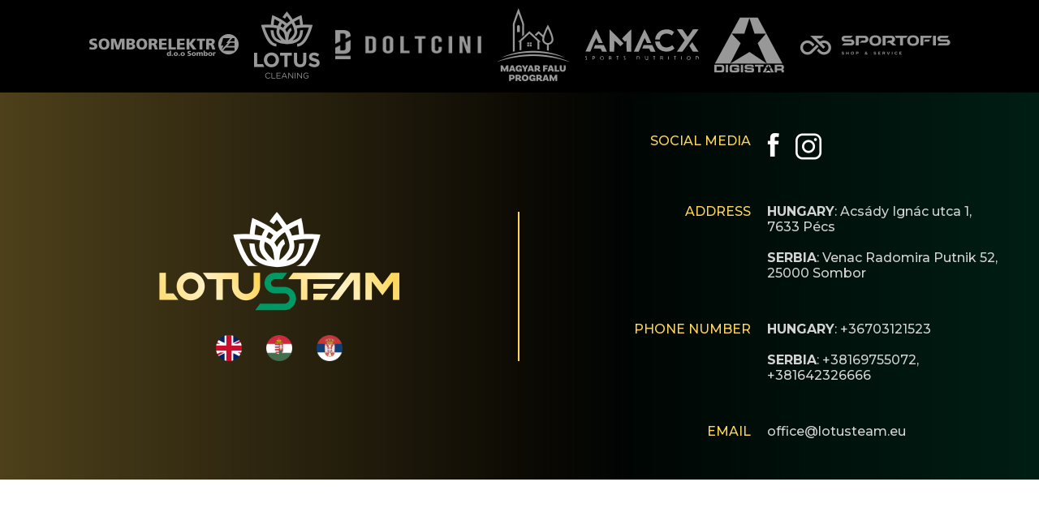

--- FILE ---
content_type: text/html; charset=UTF-8
request_url: https://lotusteam.eu/2022/08/08/two-day-slovakia-cup/
body_size: 434
content:
<!DOCTYPE html>
<html lang="en-US">
  <head>
    <meta charset="UTF-8" />
    <title>LotuSteam</title>
    <base href="/" />
    <meta name="viewport" content="width=device-width, initial-scale=1.0" />
    <link rel="icon" type="image/x-icon" href="favicon.ico" />
    <link rel="stylesheet" href="/wp-content/themes/lotusteam/js/styles.css" />
  </head>
  <body class="post-template-default single single-post postid-258 single-format-standard wp-embed-responsive singular enable-search-modal has-post-thumbnail has-single-pagination showing-comments show-avatars footer-top-visible">
    <app-root></app-root>
    <script src="/wp-content/themes/lotusteam/js/runtime.js" defer></script>
    <script src="/wp-content/themes/lotusteam/js/polyfills.js" defer></script>
    <script src="/wp-content/themes/lotusteam/js/main.js" defer></script>
  </body>
</html>


--- FILE ---
content_type: text/css
request_url: https://lotusteam.eu/wp-content/themes/lotusteam/js/styles.css
body_size: 1172
content:
@import"https://fonts.googleapis.com/css?family=Montserrat:500,700";html{font-family:Montserrat;font-weight:500}html,body{height:100%;width:100vw;overflow-x:hidden}body{margin:0;font-family:Montserrat}.page_title{font-weight:700;font-size:40px}@media all and (max-width: 980px){.page_title{font-weight:700;font-size:40px}}@media all and (max-width: 479px){.page_title{font-weight:700;font-size:20px}}.page_subtitle{padding-top:50px;text-align:left;color:#ffd659;font-weight:800;font-size:x-large}@media all and (max-width: 479px){.page_subtitle{font-weight:700;font-size:16px}}.lts-button{background-color:transparent;border:solid 2px #ffd659;border-radius:30px;text-align:center;color:#ffd659;font-weight:bolder;padding:20px 30px;margin:10px 0}@media all and (max-width: 980px){.lts-button{background-color:transparent;border:solid 2px #ffd659;border-radius:30px;text-align:center;color:#ffd659;font-weight:bolder;font-size:small;padding:15px 23px;width:90%}}@media all and (max-width: 479px){.lts-button{background-color:transparent;border:solid 2px #ffd659;border-radius:30px;text-align:center;color:#ffd659;font-weight:bolder;font-size:smaller;padding:10px 15px;width:90%}}.lts-button:hover{background-color:#ffd659;color:#000;cursor:pointer}table{border-collapse:collapse}td{padding:10px}tr td:first-child{border-top-left-radius:30px;border-bottom-left-radius:30px}tr:first-child{padding-top:20px}tr td:last-child{border-top-right-radius:30px;border-bottom-right-radius:30px}.thinner-border{border-right:solid rgba(255,214,89,.3) .5px!important}th.rotate{height:200px;white-space:nowrap}th.rotate>div{transform:translateY(-10px) rotate(-90deg);width:30px}.info{text-align:center;color:#fff;font-size:large;font-weight:700;padding:50px 0}.small-button,.small-button-results{background-color:transparent;border:0px;border-radius:30px;text-align:center;color:#ffd659;font-weight:bolder;padding:10px 20px;font-size:medium}.small-button:hover,.small-button_2:hover{color:#ffd659;border-radius:30px;background-color:#ffd6594d;cursor:pointer;font-size:medium;padding:10px 20px}.button-active{border:solid 2px #ffd659;border-radius:30px;background-color:#ffd659;color:#000;font-size:medium;padding:10px 20px}.pointer{cursor:pointer}a:-webkit-any-link{text-decoration:none;color:#ffd659;font-weight:400}a:-webkit-any-link:hover{text-decoration:underline}.loader{margin:50px;border:16px solid #333333;border-radius:50%;border-top:16px solid #ffd659;width:120px;height:120px;animation:spin 2s linear infinite}@keyframes spin{0%{transform:rotate(0)}to{transform:rotate(360deg)}}.carousel-indicators{margin:auto;display:flex;flex-direction:row;place-content:center center}.carousel-indicators button{width:8px!important;height:12px!important;margin:5px!important;border:none!important;border-radius:100px;background-color:#ffd659;opacity:.4;align-self:center}.carousel-indicators button.active{width:15px!important;height:15px!important;opacity:unset}.carousel-control-prev,.carousel-control-next{position:absolute;margin:0 auto;top:50%;bottom:0;display:flex;align-items:center;justify-content:center;width:15%;height:15%;padding:0;background:0 0;border:0;opacity:.5;transition:opacity .15s ease;z-index:100!important}.carousel-control-prev{left:10%}.carousel-control-next{right:10%}.carousel-control-next-icon,.carousel-control-prev-icon{display:inline-block;width:32px;height:32spx;background-repeat:no-repeat;background-position:50%;background-size:100% 100%}.carousel-control-prev-icon{background-image:url(/assets/images/ico-arrow-left.png)!important}.carousel-control-next-icon{background-image:url(/assets/images/ico-arrow-right.png)!important}.visually-hidden{display:none}


--- FILE ---
content_type: application/javascript
request_url: https://lotusteam.eu/wp-content/themes/lotusteam/js/polyfills.js
body_size: 15681
content:
"use strict";(self.webpackChunkng_app=self.webpackChunkng_app||[]).push([[429],{7435:(be,Re,Ce)=>{Ce(609)},609:function(be,Re,Ce){var Ee,Le,ye=this&&this.__spreadArray||function(se,le,De){if(De||2===arguments.length)for(var fe,Te=0,Ve=le.length;Te<Ve;Te++)(fe||!(Te in le))&&(fe||(fe=Array.prototype.slice.call(le,0,Te)),fe[Te]=le[Te]);return se.concat(fe||Array.prototype.slice.call(le))};Ee=function(){!function(e){var r=e.performance;function t(v){r&&r.mark&&r.mark(v)}function n(v,o){r&&r.measure&&r.measure(v,o)}t("Zone");var u=e.__Zone_symbol_prefix||"__zone_symbol__";function c(v){return u+v}var f=!0===e[c("forceDuplicateZoneCheck")];if(e.Zone){if(f||"function"!=typeof e.Zone.__symbol__)throw new Error("Zone already loaded.");return e.Zone}var d=function(){function v(o,a){this._parent=o,this._name=a?a.name||"unnamed":"<root>",this._properties=a&&a.properties||{},this._zoneDelegate=new T(this,this._parent&&this._parent._zoneDelegate,a)}return v.assertZonePatched=function(){if(e.Promise!==S.ZoneAwarePromise)throw new Error("Zone.js has detected that ZoneAwarePromise `(window|global).Promise` has been overwritten.\nMost likely cause is that a Promise polyfill has been loaded after Zone.js (Polyfilling Promise api is not necessary when zone.js is loaded. If you must load one, do so before loading zone.js.)")},Object.defineProperty(v,"root",{get:function(){for(var o=v.current;o.parent;)o=o.parent;return o},enumerable:!1,configurable:!0}),Object.defineProperty(v,"current",{get:function(){return W.zone},enumerable:!1,configurable:!0}),Object.defineProperty(v,"currentTask",{get:function(){return ae},enumerable:!1,configurable:!0}),v.__load_patch=function(o,a,i){if(void 0===i&&(i=!1),S.hasOwnProperty(o)){if(!i&&f)throw Error("Already loaded patch: "+o)}else if(!e["__Zone_disable_"+o]){var w="Zone:"+o;t(w),S[o]=a(e,v,X),n(w,w)}},Object.defineProperty(v.prototype,"parent",{get:function(){return this._parent},enumerable:!1,configurable:!0}),Object.defineProperty(v.prototype,"name",{get:function(){return this._name},enumerable:!1,configurable:!0}),v.prototype.get=function(o){var a=this.getZoneWith(o);if(a)return a._properties[o]},v.prototype.getZoneWith=function(o){for(var a=this;a;){if(a._properties.hasOwnProperty(o))return a;a=a._parent}return null},v.prototype.fork=function(o){if(!o)throw new Error("ZoneSpec required!");return this._zoneDelegate.fork(this,o)},v.prototype.wrap=function(o,a){if("function"!=typeof o)throw new Error("Expecting function got: "+o);var i=this._zoneDelegate.intercept(this,o,a),w=this;return function(){return w.runGuarded(i,this,arguments,a)}},v.prototype.run=function(o,a,i,w){W={parent:W,zone:this};try{return this._zoneDelegate.invoke(this,o,a,i,w)}finally{W=W.parent}},v.prototype.runGuarded=function(o,a,i,w){void 0===a&&(a=null),W={parent:W,zone:this};try{try{return this._zoneDelegate.invoke(this,o,a,i,w)}catch(Y){if(this._zoneDelegate.handleError(this,Y))throw Y}}finally{W=W.parent}},v.prototype.runTask=function(o,a,i){if(o.zone!=this)throw new Error("A task can only be run in the zone of creation! (Creation: "+(o.zone||b).name+"; Execution: "+this.name+")");if(o.state!==U||o.type!==N&&o.type!==O){var w=o.state!=B;w&&o._transitionTo(B,F),o.runCount++;var Y=ae;ae=o,W={parent:W,zone:this};try{o.type==O&&o.data&&!o.data.isPeriodic&&(o.cancelFn=void 0);try{return this._zoneDelegate.invokeTask(this,o,a,i)}catch(ce){if(this._zoneDelegate.handleError(this,ce))throw ce}}finally{o.state!==U&&o.state!==z&&(o.type==N||o.data&&o.data.isPeriodic?w&&o._transitionTo(F,B):(o.runCount=0,this._updateTaskCount(o,-1),w&&o._transitionTo(U,B,U))),W=W.parent,ae=Y}}},v.prototype.scheduleTask=function(o){if(o.zone&&o.zone!==this)for(var a=this;a;){if(a===o.zone)throw Error("can not reschedule task to ".concat(this.name," which is descendants of the original zone ").concat(o.zone.name));a=a.parent}o._transitionTo(x,U);var i=[];o._zoneDelegates=i,o._zone=this;try{o=this._zoneDelegate.scheduleTask(this,o)}catch(w){throw o._transitionTo(z,x,U),this._zoneDelegate.handleError(this,w),w}return o._zoneDelegates===i&&this._updateTaskCount(o,1),o.state==x&&o._transitionTo(F,x),o},v.prototype.scheduleMicroTask=function(o,a,i,w){return this.scheduleTask(new p(Z,o,a,i,w,void 0))},v.prototype.scheduleMacroTask=function(o,a,i,w,Y){return this.scheduleTask(new p(O,o,a,i,w,Y))},v.prototype.scheduleEventTask=function(o,a,i,w,Y){return this.scheduleTask(new p(N,o,a,i,w,Y))},v.prototype.cancelTask=function(o){if(o.zone!=this)throw new Error("A task can only be cancelled in the zone of creation! (Creation: "+(o.zone||b).name+"; Execution: "+this.name+")");o._transitionTo(k,F,B);try{this._zoneDelegate.cancelTask(this,o)}catch(a){throw o._transitionTo(z,k),this._zoneDelegate.handleError(this,a),a}return this._updateTaskCount(o,-1),o._transitionTo(U,k),o.runCount=0,o},v.prototype._updateTaskCount=function(o,a){var i=o._zoneDelegates;-1==a&&(o._zoneDelegates=null);for(var w=0;w<i.length;w++)i[w]._updateTaskCount(o.type,a)},v}();d.__symbol__=c;var $,E={name:"",onHasTask:function(v,o,a,i){return v.hasTask(a,i)},onScheduleTask:function(v,o,a,i){return v.scheduleTask(a,i)},onInvokeTask:function(v,o,a,i,w,Y){return v.invokeTask(a,i,w,Y)},onCancelTask:function(v,o,a,i){return v.cancelTask(a,i)}},T=function(){function v(o,a,i){this._taskCounts={microTask:0,macroTask:0,eventTask:0},this.zone=o,this._parentDelegate=a,this._forkZS=i&&(i&&i.onFork?i:a._forkZS),this._forkDlgt=i&&(i.onFork?a:a._forkDlgt),this._forkCurrZone=i&&(i.onFork?this.zone:a._forkCurrZone),this._interceptZS=i&&(i.onIntercept?i:a._interceptZS),this._interceptDlgt=i&&(i.onIntercept?a:a._interceptDlgt),this._interceptCurrZone=i&&(i.onIntercept?this.zone:a._interceptCurrZone),this._invokeZS=i&&(i.onInvoke?i:a._invokeZS),this._invokeDlgt=i&&(i.onInvoke?a:a._invokeDlgt),this._invokeCurrZone=i&&(i.onInvoke?this.zone:a._invokeCurrZone),this._handleErrorZS=i&&(i.onHandleError?i:a._handleErrorZS),this._handleErrorDlgt=i&&(i.onHandleError?a:a._handleErrorDlgt),this._handleErrorCurrZone=i&&(i.onHandleError?this.zone:a._handleErrorCurrZone),this._scheduleTaskZS=i&&(i.onScheduleTask?i:a._scheduleTaskZS),this._scheduleTaskDlgt=i&&(i.onScheduleTask?a:a._scheduleTaskDlgt),this._scheduleTaskCurrZone=i&&(i.onScheduleTask?this.zone:a._scheduleTaskCurrZone),this._invokeTaskZS=i&&(i.onInvokeTask?i:a._invokeTaskZS),this._invokeTaskDlgt=i&&(i.onInvokeTask?a:a._invokeTaskDlgt),this._invokeTaskCurrZone=i&&(i.onInvokeTask?this.zone:a._invokeTaskCurrZone),this._cancelTaskZS=i&&(i.onCancelTask?i:a._cancelTaskZS),this._cancelTaskDlgt=i&&(i.onCancelTask?a:a._cancelTaskDlgt),this._cancelTaskCurrZone=i&&(i.onCancelTask?this.zone:a._cancelTaskCurrZone),this._hasTaskZS=null,this._hasTaskDlgt=null,this._hasTaskDlgtOwner=null,this._hasTaskCurrZone=null;var w=i&&i.onHasTask;(w||a&&a._hasTaskZS)&&(this._hasTaskZS=w?i:E,this._hasTaskDlgt=a,this._hasTaskDlgtOwner=this,this._hasTaskCurrZone=o,i.onScheduleTask||(this._scheduleTaskZS=E,this._scheduleTaskDlgt=a,this._scheduleTaskCurrZone=this.zone),i.onInvokeTask||(this._invokeTaskZS=E,this._invokeTaskDlgt=a,this._invokeTaskCurrZone=this.zone),i.onCancelTask||(this._cancelTaskZS=E,this._cancelTaskDlgt=a,this._cancelTaskCurrZone=this.zone))}return v.prototype.fork=function(o,a){return this._forkZS?this._forkZS.onFork(this._forkDlgt,this.zone,o,a):new d(o,a)},v.prototype.intercept=function(o,a,i){return this._interceptZS?this._interceptZS.onIntercept(this._interceptDlgt,this._interceptCurrZone,o,a,i):a},v.prototype.invoke=function(o,a,i,w,Y){return this._invokeZS?this._invokeZS.onInvoke(this._invokeDlgt,this._invokeCurrZone,o,a,i,w,Y):a.apply(i,w)},v.prototype.handleError=function(o,a){return!this._handleErrorZS||this._handleErrorZS.onHandleError(this._handleErrorDlgt,this._handleErrorCurrZone,o,a)},v.prototype.scheduleTask=function(o,a){var i=a;if(this._scheduleTaskZS)this._hasTaskZS&&i._zoneDelegates.push(this._hasTaskDlgtOwner),(i=this._scheduleTaskZS.onScheduleTask(this._scheduleTaskDlgt,this._scheduleTaskCurrZone,o,a))||(i=a);else if(a.scheduleFn)a.scheduleFn(a);else{if(a.type!=Z)throw new Error("Task is missing scheduleFn.");J(a)}return i},v.prototype.invokeTask=function(o,a,i,w){return this._invokeTaskZS?this._invokeTaskZS.onInvokeTask(this._invokeTaskDlgt,this._invokeTaskCurrZone,o,a,i,w):a.callback.apply(i,w)},v.prototype.cancelTask=function(o,a){var i;if(this._cancelTaskZS)i=this._cancelTaskZS.onCancelTask(this._cancelTaskDlgt,this._cancelTaskCurrZone,o,a);else{if(!a.cancelFn)throw Error("Task is not cancelable");i=a.cancelFn(a)}return i},v.prototype.hasTask=function(o,a){try{this._hasTaskZS&&this._hasTaskZS.onHasTask(this._hasTaskDlgt,this._hasTaskCurrZone,o,a)}catch(i){this.handleError(o,i)}},v.prototype._updateTaskCount=function(o,a){var i=this._taskCounts,w=i[o],Y=i[o]=w+a;if(Y<0)throw new Error("More tasks executed then were scheduled.");0!=w&&0!=Y||this.hasTask(this.zone,{microTask:i.microTask>0,macroTask:i.macroTask>0,eventTask:i.eventTask>0,change:o})},v}(),p=function(){function v(o,a,i,w,Y,ce){if(this._zone=null,this.runCount=0,this._zoneDelegates=null,this._state="notScheduled",this.type=o,this.source=a,this.data=w,this.scheduleFn=Y,this.cancelFn=ce,!i)throw new Error("callback is not defined");this.callback=i;var l=this;this.invoke=o===N&&w&&w.useG?v.invokeTask:function(){return v.invokeTask.call(e,l,this,arguments)}}return v.invokeTask=function(o,a,i){o||(o=this),Q++;try{return o.runCount++,o.zone.runTask(o,a,i)}finally{1==Q&&A(),Q--}},Object.defineProperty(v.prototype,"zone",{get:function(){return this._zone},enumerable:!1,configurable:!0}),Object.defineProperty(v.prototype,"state",{get:function(){return this._state},enumerable:!1,configurable:!0}),v.prototype.cancelScheduleRequest=function(){this._transitionTo(U,x)},v.prototype._transitionTo=function(o,a,i){if(this._state!==a&&this._state!==i)throw new Error("".concat(this.type," '").concat(this.source,"': can not transition to '").concat(o,"', expecting state '").concat(a,"'").concat(i?" or '"+i+"'":"",", was '").concat(this._state,"'."));this._state=o,o==U&&(this._zoneDelegates=null)},v.prototype.toString=function(){return this.data&&typeof this.data.handleId<"u"?this.data.handleId.toString():Object.prototype.toString.call(this)},v.prototype.toJSON=function(){return{type:this.type,state:this.state,source:this.source,zone:this.zone.name,runCount:this.runCount}},v}(),m=c("setTimeout"),g=c("Promise"),C=c("then"),D=[],H=!1;function V(v){if($||e[g]&&($=e[g].resolve(0)),$){var o=$[C];o||(o=$.then),o.call($,v)}else e[m](v,0)}function J(v){0===Q&&0===D.length&&V(A),v&&D.push(v)}function A(){if(!H){for(H=!0;D.length;){var v=D;D=[];for(var o=0;o<v.length;o++){var a=v[o];try{a.zone.runTask(a,null,null)}catch(i){X.onUnhandledError(i)}}}X.microtaskDrainDone(),H=!1}}var b={name:"NO ZONE"},U="notScheduled",x="scheduling",F="scheduled",B="running",k="canceling",z="unknown",Z="microTask",O="macroTask",N="eventTask",S={},X={symbol:c,currentZoneFrame:function(){return W},onUnhandledError:q,microtaskDrainDone:q,scheduleMicroTask:J,showUncaughtError:function(){return!d[c("ignoreConsoleErrorUncaughtError")]},patchEventTarget:function(){return[]},patchOnProperties:q,patchMethod:function(){return q},bindArguments:function(){return[]},patchThen:function(){return q},patchMacroTask:function(){return q},patchEventPrototype:function(){return q},isIEOrEdge:function(){return!1},getGlobalObjects:function(){},ObjectDefineProperty:function(){return q},ObjectGetOwnPropertyDescriptor:function(){},ObjectCreate:function(){},ArraySlice:function(){return[]},patchClass:function(){return q},wrapWithCurrentZone:function(){return q},filterProperties:function(){return[]},attachOriginToPatched:function(){return q},_redefineProperty:function(){return q},patchCallbacks:function(){return q},nativeScheduleMicroTask:V},W={parent:null,zone:new d(null,null)},ae=null,Q=0;function q(){}n("Zone","Zone"),e.Zone=d}(typeof window<"u"&&window||typeof self<"u"&&self||global);var se=Object.getOwnPropertyDescriptor,le=Object.defineProperty,De=Object.getPrototypeOf,Te=Object.create,Ve=Array.prototype.slice,fe="addEventListener",Ue="removeEventListener",We=Zone.__symbol__(fe),ze=Zone.__symbol__(Ue),ve="true",he="false",Ze=Zone.__symbol__("");function Xe(e,r){return Zone.current.wrap(e,r)}function qe(e,r,t,n,u){return Zone.current.scheduleMacroTask(e,r,t,n,u)}var G=Zone.__symbol__,Ne=typeof window<"u",ke=Ne?window:void 0,te=Ne&&ke||"object"==typeof self&&self||global,wr="removeAttribute";function Ye(e,r){for(var t=e.length-1;t>=0;t--)"function"==typeof e[t]&&(e[t]=Xe(e[t],r+"_"+t));return e}function rr(e){return!e||!1!==e.writable&&!("function"==typeof e.get&&typeof e.set>"u")}var tr=typeof WorkerGlobalScope<"u"&&self instanceof WorkerGlobalScope,Ae=!("nw"in te)&&typeof te.process<"u"&&"[object process]"==={}.toString.call(te.process),Ke=!Ae&&!tr&&!(!Ne||!ke.HTMLElement),nr=typeof te.process<"u"&&"[object process]"==={}.toString.call(te.process)&&!tr&&!(!Ne||!ke.HTMLElement),je={},or=function(e){if(e=e||te.event){var r=je[e.type];r||(r=je[e.type]=G("ON_PROPERTY"+e.type));var u,t=this||e.target||te,n=t[r];return Ke&&t===ke&&"error"===e.type?!0===(u=n&&n.call(this,e.message,e.filename,e.lineno,e.colno,e.error))&&e.preventDefault():null!=(u=n&&n.apply(this,arguments))&&!u&&e.preventDefault(),u}};function ar(e,r,t){var n=se(e,r);if(!n&&t&&se(t,r)&&(n={enumerable:!0,configurable:!0}),n&&n.configurable){var c=G("on"+r+"patched");if(!e.hasOwnProperty(c)||!e[c]){delete n.writable,delete n.value;var f=n.get,d=n.set,E=r.slice(2),T=je[E];T||(T=je[E]=G("ON_PROPERTY"+E)),n.set=function(p){var m=this;!m&&e===te&&(m=te),m&&("function"==typeof m[T]&&m.removeEventListener(E,or),d&&d.call(m,null),m[T]=p,"function"==typeof p&&m.addEventListener(E,or,!1))},n.get=function(){var p=this;if(!p&&e===te&&(p=te),!p)return null;var m=p[T];if(m)return m;if(f){var g=f.call(this);if(g)return n.set.call(this,g),"function"==typeof p[wr]&&p.removeAttribute(r),g}return null},le(e,r,n),e[c]=!0}}}function ir(e,r,t){if(r)for(var n=0;n<r.length;n++)ar(e,"on"+r[n],t);else{var u=[];for(var c in e)"on"==c.slice(0,2)&&u.push(c);for(var f=0;f<u.length;f++)ar(e,u[f],t)}}var ue=G("originalInstance");function Me(e){var r=te[e];if(r){te[G(e)]=r,te[e]=function(){var u=Ye(arguments,e);switch(u.length){case 0:this[ue]=new r;break;case 1:this[ue]=new r(u[0]);break;case 2:this[ue]=new r(u[0],u[1]);break;case 3:this[ue]=new r(u[0],u[1],u[2]);break;case 4:this[ue]=new r(u[0],u[1],u[2],u[3]);break;default:throw new Error("Arg list too long.")}},_e(te[e],r);var n,t=new r(function(){});for(n in t)"XMLHttpRequest"===e&&"responseBlob"===n||function(u){"function"==typeof t[u]?te[e].prototype[u]=function(){return this[ue][u].apply(this[ue],arguments)}:le(te[e].prototype,u,{set:function(c){"function"==typeof c?(this[ue][u]=Xe(c,e+"."+u),_e(this[ue][u],c)):this[ue][u]=c},get:function(){return this[ue][u]}})}(n);for(n in r)"prototype"!==n&&r.hasOwnProperty(n)&&(te[e][n]=r[n])}}function de(e,r,t){for(var n=e;n&&!n.hasOwnProperty(r);)n=De(n);!n&&e[r]&&(n=e);var u=G(r),c=null;if(n&&(!(c=n[u])||!n.hasOwnProperty(u))&&(c=n[u]=n[r],rr(n&&se(n,r)))){var d=t(c,u,r);n[r]=function(){return d(this,arguments)},_e(n[r],c)}return c}function Or(e,r,t){var n=null;function u(c){var f=c.data;return f.args[f.cbIdx]=function(){c.invoke.apply(this,arguments)},n.apply(f.target,f.args),c}n=de(e,r,function(c){return function(f,d){var E=t(f,d);return E.cbIdx>=0&&"function"==typeof d[E.cbIdx]?qe(E.name,d[E.cbIdx],E,u):c.apply(f,d)}})}function _e(e,r){e[G("OriginalDelegate")]=r}var ur=!1,Je=!1;function Rr(){if(ur)return Je;ur=!0;try{var e=ke.navigator.userAgent;(-1!==e.indexOf("MSIE ")||-1!==e.indexOf("Trident/")||-1!==e.indexOf("Edge/"))&&(Je=!0)}catch{}return Je}Zone.__load_patch("ZoneAwarePromise",function(e,r,t){var n=Object.getOwnPropertyDescriptor,u=Object.defineProperty;var f=t.symbol,d=[],E=!0===e[f("DISABLE_WRAPPING_UNCAUGHT_PROMISE_REJECTION")],T=f("Promise"),p=f("then"),m="__creationTrace__";t.onUnhandledError=function(l){if(t.showUncaughtError()){var _=l&&l.rejection;_?console.error("Unhandled Promise rejection:",_ instanceof Error?_.message:_,"; Zone:",l.zone.name,"; Task:",l.task&&l.task.source,"; Value:",_,_ instanceof Error?_.stack:void 0):console.error(l)}},t.microtaskDrainDone=function(){for(var l=function(){var _=d.shift();try{_.zone.runGuarded(function(){throw _.throwOriginal?_.rejection:_})}catch(h){!function C(l){t.onUnhandledError(l);try{var _=r[g];"function"==typeof _&&_.call(this,l)}catch{}}(h)}};d.length;)l()};var g=f("unhandledPromiseRejectionHandler");function D(l){return l&&l.then}function H(l){return l}function $(l){return a.reject(l)}var V=f("state"),J=f("value"),A=f("finally"),b=f("parentPromiseValue"),U=f("parentPromiseState"),x="Promise.then",F=null,B=!0,k=!1,z=0;function Z(l,_){return function(h){try{X(l,_,h)}catch(s){X(l,!1,s)}}}var O=function(){var l=!1;return function(h){return function(){l||(l=!0,h.apply(null,arguments))}}},N="Promise resolved with itself",S=f("currentTaskTrace");function X(l,_,h){var s=O();if(l===h)throw new TypeError(N);if(l[V]===F){var y=null;try{("object"==typeof h||"function"==typeof h)&&(y=h&&h.then)}catch(L){return s(function(){X(l,!1,L)})(),l}if(_!==k&&h instanceof a&&h.hasOwnProperty(V)&&h.hasOwnProperty(J)&&h[V]!==F)ae(h),X(l,h[V],h[J]);else if(_!==k&&"function"==typeof y)try{y.call(h,s(Z(l,_)),s(Z(l,!1)))}catch(L){s(function(){X(l,!1,L)})()}else{l[V]=_;var R=l[J];if(l[J]=h,l[A]===A&&_===B&&(l[V]=l[U],l[J]=l[b]),_===k&&h instanceof Error){var P=r.currentTask&&r.currentTask.data&&r.currentTask.data[m];P&&u(h,S,{configurable:!0,enumerable:!1,writable:!0,value:P})}for(var M=0;M<R.length;)Q(l,R[M++],R[M++],R[M++],R[M++]);if(0==R.length&&_==k){l[V]=z;var I=h;try{throw new Error("Uncaught (in promise): "+function c(l){return l&&l.toString===Object.prototype.toString?(l.constructor&&l.constructor.name||"")+": "+JSON.stringify(l):l?l.toString():Object.prototype.toString.call(l)}(h)+(h&&h.stack?"\n"+h.stack:""))}catch(L){I=L}E&&(I.throwOriginal=!0),I.rejection=h,I.promise=l,I.zone=r.current,I.task=r.currentTask,d.push(I),t.scheduleMicroTask()}}}return l}var W=f("rejectionHandledHandler");function ae(l){if(l[V]===z){try{var _=r[W];_&&"function"==typeof _&&_.call(this,{rejection:l[J],promise:l})}catch{}l[V]=k;for(var h=0;h<d.length;h++)l===d[h].promise&&d.splice(h,1)}}function Q(l,_,h,s,y){ae(l);var R=l[V],P=R?"function"==typeof s?s:H:"function"==typeof y?y:$;_.scheduleMicroTask(x,function(){try{var M=l[J],I=!!h&&A===h[A];I&&(h[b]=M,h[U]=R);var L=_.run(P,void 0,I&&P!==$&&P!==H?[]:[M]);X(h,!0,L)}catch(j){X(h,!1,j)}},h)}var v=function(){},o=e.AggregateError,a=function(){function l(_){var h=this;if(!(h instanceof l))throw new Error("Must be an instanceof Promise.");h[V]=F,h[J]=[];try{var s=O();_&&_(s(Z(h,B)),s(Z(h,k)))}catch(y){X(h,!1,y)}}return l.toString=function(){return"function ZoneAwarePromise() { [native code] }"},l.resolve=function(_){return X(new this(null),B,_)},l.reject=function(_){return X(new this(null),k,_)},l.any=function(_){if(!_||"function"!=typeof _[Symbol.iterator])return Promise.reject(new o([],"All promises were rejected"));var h=[],s=0;try{for(var y=0,R=_;y<R.length;y++)s++,h.push(l.resolve(R[y]))}catch{return Promise.reject(new o([],"All promises were rejected"))}if(0===s)return Promise.reject(new o([],"All promises were rejected"));var M=!1,I=[];return new l(function(L,j){for(var K=0;K<h.length;K++)h[K].then(function(oe){M||(M=!0,L(oe))},function(oe){I.push(oe),0==--s&&(M=!0,j(new o(I,"All promises were rejected")))})})},l.race=function(_){var h,s,y=new this(function(j,K){h=j,s=K});function R(j){h(j)}function P(j){s(j)}for(var M=0,I=_;M<I.length;M++){var L=I[M];D(L)||(L=this.resolve(L)),L.then(R,P)}return y},l.all=function(_){return l.allWithCallback(_)},l.allSettled=function(_){return(this&&this.prototype instanceof l?this:l).allWithCallback(_,{thenCallback:function(s){return{status:"fulfilled",value:s}},errorCallback:function(s){return{status:"rejected",reason:s}}})},l.allWithCallback=function(_,h){for(var s,y,R=new this(function(re,ne){s=re,y=ne}),P=2,M=0,I=[],L=function(re){D(re)||(re=j.resolve(re));var ne=M;try{re.then(function(ee){I[ne]=h?h.thenCallback(ee):ee,0==--P&&s(I)},function(ee){h?(I[ne]=h.errorCallback(ee),0==--P&&s(I)):y(ee)})}catch(ee){y(ee)}P++,M++},j=this,K=0,oe=_;K<oe.length;K++)L(oe[K]);return 0==(P-=2)&&s(I),R},Object.defineProperty(l.prototype,Symbol.toStringTag,{get:function(){return"Promise"},enumerable:!1,configurable:!0}),Object.defineProperty(l.prototype,Symbol.species,{get:function(){return l},enumerable:!1,configurable:!0}),l.prototype.then=function(_,h){var s,y=null===(s=this.constructor)||void 0===s?void 0:s[Symbol.species];(!y||"function"!=typeof y)&&(y=this.constructor||l);var R=new y(v),P=r.current;return this[V]==F?this[J].push(P,R,_,h):Q(this,P,R,_,h),R},l.prototype.catch=function(_){return this.then(null,_)},l.prototype.finally=function(_){var h,s=null===(h=this.constructor)||void 0===h?void 0:h[Symbol.species];(!s||"function"!=typeof s)&&(s=l);var y=new s(v);y[A]=A;var R=r.current;return this[V]==F?this[J].push(R,y,_,_):Q(this,R,y,_,_),y},l}();a.resolve=a.resolve,a.reject=a.reject,a.race=a.race,a.all=a.all;var i=e[T]=e.Promise;e.Promise=a;var w=f("thenPatched");function Y(l){var _=l.prototype,h=n(_,"then");if(!h||!1!==h.writable&&h.configurable){var s=_.then;_[p]=s,l.prototype.then=function(y,R){var P=this;return new a(function(I,L){s.call(P,I,L)}).then(y,R)},l[w]=!0}}return t.patchThen=Y,i&&(Y(i),de(e,"fetch",function(l){return function ce(l){return function(_,h){var s=l.apply(_,h);if(s instanceof a)return s;var y=s.constructor;return y[w]||Y(y),s}}(l)})),Promise[r.__symbol__("uncaughtPromiseErrors")]=d,a}),Zone.__load_patch("toString",function(e){var r=Function.prototype.toString,t=G("OriginalDelegate"),n=G("Promise"),u=G("Error"),c=function(){if("function"==typeof this){var T=this[t];if(T)return"function"==typeof T?r.call(T):Object.prototype.toString.call(T);if(this===Promise){var p=e[n];if(p)return r.call(p)}if(this===Error){var m=e[u];if(m)return r.call(m)}}return r.call(this)};c[t]=r,Function.prototype.toString=c;var f=Object.prototype.toString;Object.prototype.toString=function(){return"function"==typeof Promise&&this instanceof Promise?"[object Promise]":f.call(this)}});var we=!1;if(typeof window<"u")try{var He=Object.defineProperty({},"passive",{get:function(){we=!0}});window.addEventListener("test",He,He),window.removeEventListener("test",He,He)}catch{we=!1}var xe,Fe,_r,pr,me,Cr={useG:!0},ie={},cr={},sr=new RegExp("^"+Ze+"(\\w+)(true|false)$"),lr=G("propagationStopped");function fr(e,r){var t=(r?r(e):e)+he,n=(r?r(e):e)+ve,u=Ze+t,c=Ze+n;ie[e]={},ie[e][he]=u,ie[e][ve]=c}function Dr(e,r,t,n){var u=n&&n.add||fe,c=n&&n.rm||Ue,f=n&&n.listeners||"eventListeners",d=n&&n.rmAll||"removeAllListeners",E=G(u),T="."+u+":",p="prependListener",m="."+p+":",g=function(A,b,U){if(!A.isRemoved){var F,x=A.callback;"object"==typeof x&&x.handleEvent&&(A.callback=function(z){return x.handleEvent(z)},A.originalDelegate=x);try{A.invoke(A,b,[U])}catch(z){F=z}var B=A.options;return B&&"object"==typeof B&&B.once&&b[c].call(b,U.type,A.originalDelegate?A.originalDelegate:A.callback,B),F}};function C(A,b,U){if(b=b||e.event){var x=A||b.target||e,F=x[ie[b.type][U?ve:he]];if(F){var B=[];if(1===F.length)(k=g(F[0],x,b))&&B.push(k);else for(var z=F.slice(),Z=0;Z<z.length&&(!b||!0!==b[lr]);Z++){var k;(k=g(z[Z],x,b))&&B.push(k)}if(1===B.length)throw B[0];var O=function(N){var S=B[N];r.nativeScheduleMicroTask(function(){throw S})};for(Z=0;Z<B.length;Z++)O(Z)}}}var D=function(A){return C(this,A,!1)},H=function(A){return C(this,A,!0)};function $(A,b){if(!A)return!1;var U=!0;b&&void 0!==b.useG&&(U=b.useG);var x=b&&b.vh,F=!0;b&&void 0!==b.chkDup&&(F=b.chkDup);var B=!1;b&&void 0!==b.rt&&(B=b.rt);for(var k=A;k&&!k.hasOwnProperty(u);)k=De(k);if(!k&&A[u]&&(k=A),!k||k[E])return!1;var W,z=b&&b.eventNameToString,Z={},O=k[E]=k[u],N=k[G(c)]=k[c],S=k[G(f)]=k[f],X=k[G(d)]=k[d];b&&b.prepend&&(W=k[G(b.prepend)]=k[b.prepend]);var i=U?function(s){if(!Z.isExisting)return O.call(Z.target,Z.eventName,Z.capture?H:D,Z.options)}:function(s){return O.call(Z.target,Z.eventName,s.invoke,Z.options)},w=U?function(s){if(!s.isRemoved){var y=ie[s.eventName],R=void 0;y&&(R=y[s.capture?ve:he]);var P=R&&s.target[R];if(P)for(var M=0;M<P.length;M++)if(P[M]===s){P.splice(M,1),s.isRemoved=!0,0===P.length&&(s.allRemoved=!0,s.target[R]=null);break}}if(s.allRemoved)return N.call(s.target,s.eventName,s.capture?H:D,s.options)}:function(s){return N.call(s.target,s.eventName,s.invoke,s.options)},ce=b&&b.diff?b.diff:function(s,y){var R=typeof y;return"function"===R&&s.callback===y||"object"===R&&s.originalDelegate===y},l=Zone[G("UNPATCHED_EVENTS")],_=e[G("PASSIVE_EVENTS")],h=function(s,y,R,P,M,I){return void 0===M&&(M=!1),void 0===I&&(I=!1),function(){var L=this||e,j=arguments[0];b&&b.transferEventName&&(j=b.transferEventName(j));var K=arguments[1];if(!K)return s.apply(this,arguments);if(Ae&&"uncaughtException"===j)return s.apply(this,arguments);var oe=!1;if("function"!=typeof K){if(!K.handleEvent)return s.apply(this,arguments);oe=!0}if(!x||x(s,K,L,arguments)){var pe=we&&!!_&&-1!==_.indexOf(j),re=function ae(s,y){return!we&&"object"==typeof s&&s?!!s.capture:we&&y?"boolean"==typeof s?{capture:s,passive:!0}:s?"object"==typeof s&&!1!==s.passive?Object.assign(Object.assign({},s),{passive:!0}):s:{passive:!0}:s}(arguments[2],pe);if(l)for(var ne=0;ne<l.length;ne++)if(j===l[ne])return pe?s.call(L,j,K,re):s.apply(this,arguments);var ee=!!re&&("boolean"==typeof re||re.capture),Oe=!(!re||"object"!=typeof re)&&re.once,$r=Zone.current,er=ie[j];er||(fr(j,z),er=ie[j]);var gr=er[ee?ve:he],Se=L[gr],mr=!1;if(Se){if(mr=!0,F)for(ne=0;ne<Se.length;ne++)if(ce(Se[ne],K))return}else Se=L[gr]=[];var Ge,br=L.constructor.name,kr=cr[br];kr&&(Ge=kr[j]),Ge||(Ge=br+y+(z?z(j):j)),Z.options=re,Oe&&(Z.options.once=!1),Z.target=L,Z.capture=ee,Z.eventName=j,Z.isExisting=mr;var Ie=U?Cr:void 0;Ie&&(Ie.taskData=Z);var ge=$r.scheduleEventTask(Ge,K,Ie,R,P);if(Z.target=null,Ie&&(Ie.taskData=null),Oe&&(re.once=!0),!we&&"boolean"==typeof ge.options||(ge.options=re),ge.target=L,ge.capture=ee,ge.eventName=j,oe&&(ge.originalDelegate=K),I?Se.unshift(ge):Se.push(ge),M)return L}}};return k[u]=h(O,T,i,w,B),W&&(k[p]=h(W,m,function(s){return W.call(Z.target,Z.eventName,s.invoke,Z.options)},w,B,!0)),k[c]=function(){var s=this||e,y=arguments[0];b&&b.transferEventName&&(y=b.transferEventName(y));var R=arguments[2],P=!!R&&("boolean"==typeof R||R.capture),M=arguments[1];if(!M)return N.apply(this,arguments);if(!x||x(N,M,s,arguments)){var L,I=ie[y];I&&(L=I[P?ve:he]);var j=L&&s[L];if(j)for(var K=0;K<j.length;K++){var oe=j[K];if(ce(oe,M))return j.splice(K,1),oe.isRemoved=!0,0===j.length&&(oe.allRemoved=!0,s[L]=null,"string"==typeof y)&&(s[Ze+"ON_PROPERTY"+y]=null),oe.zone.cancelTask(oe),B?s:void 0}return N.apply(this,arguments)}},k[f]=function(){var s=this||e,y=arguments[0];b&&b.transferEventName&&(y=b.transferEventName(y));for(var R=[],P=vr(s,z?z(y):y),M=0;M<P.length;M++){var I=P[M];R.push(I.originalDelegate?I.originalDelegate:I.callback)}return R},k[d]=function(){var s=this||e,y=arguments[0];if(y){b&&b.transferEventName&&(y=b.transferEventName(y));var j=ie[y];if(j){var pe=s[j[he]],re=s[j[ve]];if(pe)for(var ne=pe.slice(),P=0;P<ne.length;P++)this[c].call(this,y,(ee=ne[P]).originalDelegate?ee.originalDelegate:ee.callback,ee.options);if(re)for(ne=re.slice(),P=0;P<ne.length;P++){var ee;this[c].call(this,y,(ee=ne[P]).originalDelegate?ee.originalDelegate:ee.callback,ee.options)}}}else{var R=Object.keys(s);for(P=0;P<R.length;P++){var I=sr.exec(R[P]),L=I&&I[1];L&&"removeListener"!==L&&this[d].call(this,L)}this[d].call(this,"removeListener")}if(B)return this},_e(k[u],O),_e(k[c],N),X&&_e(k[d],X),S&&_e(k[f],S),!0}for(var V=[],J=0;J<t.length;J++)V[J]=$(t[J],n);return V}function vr(e,r){if(!r){var t=[];for(var n in e){var u=sr.exec(n),c=u&&u[1];if(c&&(!r||c===r)){var f=e[n];if(f)for(var d=0;d<f.length;d++)t.push(f[d])}}return t}var E=ie[r];E||(fr(r),E=ie[r]);var T=e[E[he]],p=e[E[ve]];return T?p?T.concat(p):T.slice():p?p.slice():[]}function Zr(e,r){var t=e.Event;t&&t.prototype&&r.patchMethod(t.prototype,"stopImmediatePropagation",function(n){return function(u,c){u[lr]=!0,n&&n.apply(u,c)}})}function Mr(e,r,t,n,u){var c=Zone.__symbol__(n);if(!r[c]){var f=r[c]=r[n];r[n]=function(d,E,T){return E&&E.prototype&&u.forEach(function(p){var m="".concat(t,".").concat(n,"::")+p,g=E.prototype;try{if(g.hasOwnProperty(p)){var C=e.ObjectGetOwnPropertyDescriptor(g,p);C&&C.value?(C.value=e.wrapWithCurrentZone(C.value,m),e._redefineProperty(E.prototype,p,C)):g[p]&&(g[p]=e.wrapWithCurrentZone(g[p],m))}else g[p]&&(g[p]=e.wrapWithCurrentZone(g[p],m))}catch{}}),f.call(r,d,E,T)},e.attachOriginToPatched(r[n],f)}}function hr(e,r,t){if(!t||0===t.length)return r;var n=t.filter(function(c){return c.target===e});if(!n||0===n.length)return r;var u=n[0].ignoreProperties;return r.filter(function(c){return-1===u.indexOf(c)})}function dr(e,r,t,n){e&&ir(e,hr(e,r,t),n)}function Qe(e){return Object.getOwnPropertyNames(e).filter(function(r){return r.startsWith("on")&&r.length>2}).map(function(r){return r.substring(2)})}function Ir(e,r){if((!Ae||nr)&&!Zone[e.symbol("patchEvents")]){var t=r.__Zone_ignore_on_properties,n=[];if(Ke){var u=window;n=n.concat(["Document","SVGElement","Element","HTMLElement","HTMLBodyElement","HTMLMediaElement","HTMLFrameSetElement","HTMLFrameElement","HTMLIFrameElement","HTMLMarqueeElement","Worker"]);var c=function Sr(){try{var e=ke.navigator.userAgent;if(-1!==e.indexOf("MSIE ")||-1!==e.indexOf("Trident/"))return!0}catch{}return!1}()?[{target:u,ignoreProperties:["error"]}]:[];dr(u,Qe(u),t&&t.concat(c),De(u))}n=n.concat(["XMLHttpRequest","XMLHttpRequestEventTarget","IDBIndex","IDBRequest","IDBOpenDBRequest","IDBDatabase","IDBTransaction","IDBCursor","WebSocket"]);for(var f=0;f<n.length;f++){var d=r[n[f]];d&&d.prototype&&dr(d.prototype,Qe(d.prototype),t)}}}function Nr(e,r,t){var n=t.configurable;return yr(e,r,t=$e(e,r,t),n)}function Er(e,r){return e&&e[me]&&e[me][r]}function $e(e,r,t){return Object.isFrozen(t)||(t.configurable=!0),t.configurable||(!e[me]&&!Object.isFrozen(e)&&Fe(e,me,{writable:!0,value:{}}),e[me]&&(e[me][r]=!0)),t}function yr(e,r,t,n){try{return Fe(e,r,t)}catch(f){if(!t.configurable)throw f;typeof n>"u"?delete t.configurable:t.configurable=n;try{return Fe(e,r,t)}catch(d){var u=!1;if(("createdCallback"===r||"attachedCallback"===r||"detachedCallback"===r||"attributeChangedCallback"===r)&&(u=!0),!u)throw d;var c=null;try{c=JSON.stringify(t)}catch{c=t.toString()}console.log("Attempting to configure '".concat(r,"' with descriptor '").concat(c,"' on object '").concat(e,"' and got error, giving up: ").concat(d))}}}function Hr(e,r){var t=e.getGlobalObjects();if((!t.isNode||t.isMix)&&!function xr(e,r){var t=e.getGlobalObjects();if((t.isBrowser||t.isMix)&&!e.ObjectGetOwnPropertyDescriptor(HTMLElement.prototype,"onclick")&&typeof Element<"u"){var c=e.ObjectGetOwnPropertyDescriptor(Element.prototype,"onclick");if(c&&!c.configurable)return!1;if(c){e.ObjectDefineProperty(Element.prototype,"onclick",{enumerable:!0,configurable:!0,get:function(){return!0}});var d=!!document.createElement("div").onclick;return e.ObjectDefineProperty(Element.prototype,"onclick",c),d}}var E=r.XMLHttpRequest;if(!E)return!1;var T="onreadystatechange",p=E.prototype,m=e.ObjectGetOwnPropertyDescriptor(p,T);if(m)return e.ObjectDefineProperty(p,T,{enumerable:!0,configurable:!0,get:function(){return!0}}),d=!!(g=new E).onreadystatechange,e.ObjectDefineProperty(p,T,m||{}),d;var C=e.symbol("fake");e.ObjectDefineProperty(p,T,{enumerable:!0,configurable:!0,get:function(){return this[C]},set:function(V){this[C]=V}});var g,D=function(){};return(g=new E).onreadystatechange=D,d=g[C]===D,g.onreadystatechange=null,d}(e,r)){var c=typeof WebSocket<"u";(function qr(e){for(var r=e.symbol("unbound"),t=function(u){var c=Tr[u],f="on"+c;self.addEventListener(c,function(d){var T,p,E=d.target;for(p=E?E.constructor.name+"."+f:"unknown."+f;E;)E[f]&&!E[f][r]&&((T=e.wrapWithCurrentZone(E[f],p))[r]=E[f],E[f]=T),E=E.parentElement},!0)},n=0;n<Tr.length;n++)t(n)})(e),e.patchClass("XMLHttpRequest"),c&&function jr(e,r){var t=e.getGlobalObjects(),n=t.ADD_EVENT_LISTENER_STR,u=t.REMOVE_EVENT_LISTENER_STR,c=r.WebSocket;r.EventTarget||e.patchEventTarget(r,e,[c.prototype]),r.WebSocket=function(E,T){var m,g,p=arguments.length>1?new c(E,T):new c(E),C=e.ObjectGetOwnPropertyDescriptor(p,"onmessage");return C&&!1===C.configurable?(m=e.ObjectCreate(p),g=p,[n,u,"send","close"].forEach(function(D){m[D]=function(){var H=e.ArraySlice.call(arguments);if(D===n||D===u){var $=H.length>0?H[0]:void 0;if($){var V=Zone.__symbol__("ON_PROPERTY"+$);p[V]=m[V]}}return p[D].apply(p,H)}})):m=p,e.patchOnProperties(m,["close","error","message","open"],g),m};var f=r.WebSocket;for(var d in c)f[d]=c[d]}(e,r),Zone[e.symbol("patchEvents")]=!0}}Zone.__load_patch("util",function(e,r,t){var n=Qe(e);t.patchOnProperties=ir,t.patchMethod=de,t.bindArguments=Ye,t.patchMacroTask=Or;var u=r.__symbol__("BLACK_LISTED_EVENTS"),c=r.__symbol__("UNPATCHED_EVENTS");e[c]&&(e[u]=e[c]),e[u]&&(r[u]=r[c]=e[u]),t.patchEventPrototype=Zr,t.patchEventTarget=Dr,t.isIEOrEdge=Rr,t.ObjectDefineProperty=le,t.ObjectGetOwnPropertyDescriptor=se,t.ObjectCreate=Te,t.ArraySlice=Ve,t.patchClass=Me,t.wrapWithCurrentZone=Xe,t.filterProperties=hr,t.attachOriginToPatched=_e,t._redefineProperty=Object.defineProperty,t.patchCallbacks=Mr,t.getGlobalObjects=function(){return{globalSources:cr,zoneSymbolEventNames:ie,eventNames:n,isBrowser:Ke,isMix:nr,isNode:Ae,TRUE_STR:ve,FALSE_STR:he,ZONE_SYMBOL_PREFIX:Ze,ADD_EVENT_LISTENER_STR:fe,REMOVE_EVENT_LISTENER_STR:Ue}}});var e,r,Tr=ye(ye(ye(ye(ye(ye(ye(ye([],["abort","animationcancel","animationend","animationiteration","auxclick","beforeinput","blur","cancel","canplay","canplaythrough","change","compositionstart","compositionupdate","compositionend","cuechange","click","close","contextmenu","curechange","dblclick","drag","dragend","dragenter","dragexit","dragleave","dragover","drop","durationchange","emptied","ended","error","focus","focusin","focusout","gotpointercapture","input","invalid","keydown","keypress","keyup","load","loadstart","loadeddata","loadedmetadata","lostpointercapture","mousedown","mouseenter","mouseleave","mousemove","mouseout","mouseover","mouseup","mousewheel","orientationchange","pause","play","playing","pointercancel","pointerdown","pointerenter","pointerleave","pointerlockchange","mozpointerlockchange","webkitpointerlockerchange","pointerlockerror","mozpointerlockerror","webkitpointerlockerror","pointermove","pointout","pointerover","pointerup","progress","ratechange","reset","resize","scroll","seeked","seeking","select","selectionchange","selectstart","show","sort","stalled","submit","suspend","timeupdate","volumechange","touchcancel","touchmove","touchstart","touchend","transitioncancel","transitionend","waiting","wheel"],!0),["webglcontextrestored","webglcontextlost","webglcontextcreationerror"],!0),["autocomplete","autocompleteerror"],!0),["toggle"],!0),["afterscriptexecute","beforescriptexecute","DOMContentLoaded","freeze","fullscreenchange","mozfullscreenchange","webkitfullscreenchange","msfullscreenchange","fullscreenerror","mozfullscreenerror","webkitfullscreenerror","msfullscreenerror","readystatechange","visibilitychange","resume"],!0),["absolutedeviceorientation","afterinput","afterprint","appinstalled","beforeinstallprompt","beforeprint","beforeunload","devicelight","devicemotion","deviceorientation","deviceorientationabsolute","deviceproximity","hashchange","languagechange","message","mozbeforepaint","offline","online","paint","pageshow","pagehide","popstate","rejectionhandled","storage","unhandledrejection","unload","userproximity","vrdisplayconnected","vrdisplaydisconnected","vrdisplaypresentchange"],!0),["beforecopy","beforecut","beforepaste","copy","cut","paste","dragstart","loadend","animationstart","search","transitionrun","transitionstart","webkitanimationend","webkitanimationiteration","webkitanimationstart","webkittransitionend"],!0),["activate","afterupdate","ariarequest","beforeactivate","beforedeactivate","beforeeditfocus","beforeupdate","cellchange","controlselect","dataavailable","datasetchanged","datasetcomplete","errorupdate","filterchange","layoutcomplete","losecapture","move","moveend","movestart","propertychange","resizeend","resizestart","rowenter","rowexit","rowsdelete","rowsinserted","command","compassneedscalibration","deactivate","help","mscontentzoom","msmanipulationstatechanged","msgesturechange","msgesturedoubletap","msgestureend","msgesturehold","msgesturestart","msgesturetap","msgotpointercapture","msinertiastart","mslostpointercapture","mspointercancel","mspointerdown","mspointerenter","mspointerhover","mspointerleave","mspointermove","mspointerout","mspointerover","mspointerup","pointerout","mssitemodejumplistitemremoved","msthumbnailclick","stop","storagecommit"],!0);e=typeof window<"u"?window:typeof global<"u"?global:typeof self<"u"?self:{},r=e.__Zone_symbol_prefix||"__zone_symbol__",e[function t(n){return r+n}("legacyPatch")]=function(){var n=e.Zone;n.__load_patch("defineProperty",function(u,c,f){f._redefineProperty=Nr,function Lr(){xe=Zone.__symbol__,Fe=Object[xe("defineProperty")]=Object.defineProperty,_r=Object[xe("getOwnPropertyDescriptor")]=Object.getOwnPropertyDescriptor,pr=Object.create,me=xe("unconfigurables"),Object.defineProperty=function(e,r,t){if(Er(e,r))throw new TypeError("Cannot assign to read only property '"+r+"' of "+e);var n=t.configurable;return"prototype"!==r&&(t=$e(e,r,t)),yr(e,r,t,n)},Object.defineProperties=function(e,r){Object.keys(r).forEach(function(f){Object.defineProperty(e,f,r[f])});for(var t=0,n=Object.getOwnPropertySymbols(r);t<n.length;t++){var u=n[t];Object.getOwnPropertyDescriptor(r,u)?.enumerable&&Object.defineProperty(e,u,r[u])}return e},Object.create=function(e,r){return"object"==typeof r&&!Object.isFrozen(r)&&Object.keys(r).forEach(function(t){r[t]=$e(e,t,r[t])}),pr(e,r)},Object.getOwnPropertyDescriptor=function(e,r){var t=_r(e,r);return t&&Er(e,r)&&(t.configurable=!1),t}}()}),n.__load_patch("registerElement",function(u,c,f){!function Yr(e,r){var t=r.getGlobalObjects();(t.isBrowser||t.isMix)&&"registerElement"in e.document&&r.patchCallbacks(r,document,"Document","registerElement",["createdCallback","attachedCallback","detachedCallback","attributeChangedCallback"])}(u,f)}),n.__load_patch("EventTargetLegacy",function(u,c,f){(function Ar(e,r){var t=r.getGlobalObjects(),n=t.eventNames,u=t.globalSources,c=t.zoneSymbolEventNames,f=t.TRUE_STR,d=t.FALSE_STR,E=t.ZONE_SYMBOL_PREFIX,p="ApplicationCache,EventSource,FileReader,InputMethodContext,MediaController,MessagePort,Node,Performance,SVGElementInstance,SharedWorker,TextTrack,TextTrackCue,TextTrackList,WebKitNamedFlow,Window,Worker,WorkerGlobalScope,XMLHttpRequest,XMLHttpRequestEventTarget,XMLHttpRequestUpload,IDBRequest,IDBOpenDBRequest,IDBDatabase,IDBTransaction,IDBCursor,DBIndex,WebSocket".split(","),m="EventTarget",g=[],C=e.wtf,D="Anchor,Area,Audio,BR,Base,BaseFont,Body,Button,Canvas,Content,DList,Directory,Div,Embed,FieldSet,Font,Form,Frame,FrameSet,HR,Head,Heading,Html,IFrame,Image,Input,Keygen,LI,Label,Legend,Link,Map,Marquee,Media,Menu,Meta,Meter,Mod,OList,Object,OptGroup,Option,Output,Paragraph,Pre,Progress,Quote,Script,Select,Source,Span,Style,TableCaption,TableCell,TableCol,Table,TableRow,TableSection,TextArea,Title,Track,UList,Unknown,Video".split(",");C?g=D.map(function(Q){return"HTML"+Q+"Element"}).concat(p):e[m]?g.push(m):g=p;for(var H=e.__Zone_disable_IE_check||!1,$=e.__Zone_enable_cross_context_check||!1,V=r.isIEOrEdge(),A="[object FunctionWrapper]",b="function __BROWSERTOOLS_CONSOLE_SAFEFUNC() { [native code] }",U={MSPointerCancel:"pointercancel",MSPointerDown:"pointerdown",MSPointerEnter:"pointerenter",MSPointerHover:"pointerhover",MSPointerLeave:"pointerleave",MSPointerMove:"pointermove",MSPointerOut:"pointerout",MSPointerOver:"pointerover",MSPointerUp:"pointerup"},x=0;x<n.length;x++){var z=E+((F=n[x])+d),Z=E+(F+f);c[F]={},c[F][d]=z,c[F][f]=Z}for(x=0;x<D.length;x++)for(var O=D[x],N=u[O]={},S=0;S<n.length;S++){var F;N[F=n[S]]=O+".addEventListener:"+F}var W=[];for(x=0;x<g.length;x++){var ae=e[g[x]];W.push(ae&&ae.prototype)}return r.patchEventTarget(e,r,W,{vh:function(Q,q,v,o){if(!H&&V)if($)try{if((a=q.toString())===A||a==b)return Q.apply(v,o),!1}catch{return Q.apply(v,o),!1}else{var a;if((a=q.toString())===A||a==b)return Q.apply(v,o),!1}else if($)try{q.toString()}catch{return Q.apply(v,o),!1}return!0},transferEventName:function(Q){return U[Q]||Q}}),Zone[r.symbol("patchEventTarget")]=!!e[m],!0})(u,f),Hr(f,u)})};var Be=G("zoneTask");function Pe(e,r,t,n){var u=null,c=null;t+=n;var f={};function d(T){var p=T.data;return p.args[0]=function(){return T.invoke.apply(this,arguments)},p.handleId=u.apply(e,p.args),T}function E(T){return c.call(e,T.data.handleId)}u=de(e,r+=n,function(T){return function(p,m){if("function"==typeof m[0]){var g={isPeriodic:"Interval"===n,delay:"Timeout"===n||"Interval"===n?m[1]||0:void 0,args:m},C=m[0];m[0]=function(){try{return C.apply(this,arguments)}finally{g.isPeriodic||("number"==typeof g.handleId?delete f[g.handleId]:g.handleId&&(g.handleId[Be]=null))}};var D=qe(r,m[0],g,d,E);if(!D)return D;var H=D.data.handleId;return"number"==typeof H?f[H]=D:H&&(H[Be]=D),H&&H.ref&&H.unref&&"function"==typeof H.ref&&"function"==typeof H.unref&&(D.ref=H.ref.bind(H),D.unref=H.unref.bind(H)),"number"==typeof H||H?H:D}return T.apply(e,m)}}),c=de(e,t,function(T){return function(p,m){var C,g=m[0];"number"==typeof g?C=f[g]:(C=g&&g[Be])||(C=g),C&&"string"==typeof C.type?"notScheduled"!==C.state&&(C.cancelFn&&C.data.isPeriodic||0===C.runCount)&&("number"==typeof g?delete f[g]:g&&(g[Be]=null),C.zone.cancelTask(C)):T.apply(e,m)}})}Zone.__load_patch("legacy",function(e){var r=e[Zone.__symbol__("legacyPatch")];r&&r()}),Zone.__load_patch("queueMicrotask",function(e,r,t){t.patchMethod(e,"queueMicrotask",function(n){return function(u,c){r.current.scheduleMicroTask("queueMicrotask",c[0])}})}),Zone.__load_patch("timers",function(e){var r="set",t="clear";Pe(e,r,t,"Timeout"),Pe(e,r,t,"Interval"),Pe(e,r,t,"Immediate")}),Zone.__load_patch("requestAnimationFrame",function(e){Pe(e,"request","cancel","AnimationFrame"),Pe(e,"mozRequest","mozCancel","AnimationFrame"),Pe(e,"webkitRequest","webkitCancel","AnimationFrame")}),Zone.__load_patch("blocking",function(e,r){for(var t=["alert","prompt","confirm"],n=0;n<t.length;n++)de(e,t[n],function(c,f,d){return function(E,T){return r.current.run(c,e,T,d)}})}),Zone.__load_patch("EventTarget",function(e,r,t){(function Qr(e,r){r.patchEventPrototype(e,r)})(e,t),function Jr(e,r){if(!Zone[r.symbol("patchEventTarget")]){for(var t=r.getGlobalObjects(),n=t.eventNames,u=t.zoneSymbolEventNames,c=t.TRUE_STR,f=t.FALSE_STR,d=t.ZONE_SYMBOL_PREFIX,E=0;E<n.length;E++){var T=n[E],g=d+(T+f),C=d+(T+c);u[T]={},u[T][f]=g,u[T][c]=C}var D=e.EventTarget;if(D&&D.prototype)return r.patchEventTarget(e,r,[D&&D.prototype]),!0}}(e,t);var n=e.XMLHttpRequestEventTarget;n&&n.prototype&&t.patchEventTarget(e,t,[n.prototype])}),Zone.__load_patch("MutationObserver",function(e,r,t){Me("MutationObserver"),Me("WebKitMutationObserver")}),Zone.__load_patch("IntersectionObserver",function(e,r,t){Me("IntersectionObserver")}),Zone.__load_patch("FileReader",function(e,r,t){Me("FileReader")}),Zone.__load_patch("on_property",function(e,r,t){Ir(t,e)}),Zone.__load_patch("customElements",function(e,r,t){!function Kr(e,r){var t=r.getGlobalObjects();(t.isBrowser||t.isMix)&&e.customElements&&"customElements"in e&&r.patchCallbacks(r,e.customElements,"customElements","define",["connectedCallback","disconnectedCallback","adoptedCallback","attributeChangedCallback"])}(e,t)}),Zone.__load_patch("XHR",function(e,r){!function E(T){var p=T.XMLHttpRequest;if(p){var m=p.prototype,C=m[We],D=m[ze];if(!C){var H=T.XMLHttpRequestEventTarget;if(H){var $=H.prototype;C=$[We],D=$[ze]}}var V="readystatechange",J="scheduled",x=de(m,"open",function(){return function(O,N){return O[n]=0==N[2],O[f]=N[1],x.apply(O,N)}}),B=G("fetchTaskAborting"),k=G("fetchTaskScheduling"),z=de(m,"send",function(){return function(O,N){if(!0===r.current[k]||O[n])return z.apply(O,N);var S={target:O,url:O[f],isPeriodic:!1,args:N,aborted:!1},X=qe("XMLHttpRequest.send",b,S,A,U);O&&!0===O[d]&&!S.aborted&&X.state===J&&X.invoke()}}),Z=de(m,"abort",function(){return function(O,N){var S=function g(O){return O[t]}(O);if(S&&"string"==typeof S.type){if(null==S.cancelFn||S.data&&S.data.aborted)return;S.zone.cancelTask(S)}else if(!0===r.current[B])return Z.apply(O,N)}})}function A(O){var N=O.data,S=N.target;S[c]=!1,S[d]=!1;var X=S[u];C||(C=S[We],D=S[ze]),X&&D.call(S,V,X);var W=S[u]=function(){if(S.readyState===S.DONE)if(!N.aborted&&S[c]&&O.state===J){var Q=S[r.__symbol__("loadfalse")];if(0!==S.status&&Q&&Q.length>0){var q=O.invoke;O.invoke=function(){for(var v=S[r.__symbol__("loadfalse")],o=0;o<v.length;o++)v[o]===O&&v.splice(o,1);!N.aborted&&O.state===J&&q.call(O)},Q.push(O)}else O.invoke()}else!N.aborted&&!1===S[c]&&(S[d]=!0)};return C.call(S,V,W),S[t]||(S[t]=O),z.apply(S,N.args),S[c]=!0,O}function b(){}function U(O){var N=O.data;return N.aborted=!0,Z.apply(N.target,N.args)}}(e);var t=G("xhrTask"),n=G("xhrSync"),u=G("xhrListener"),c=G("xhrScheduled"),f=G("xhrURL"),d=G("xhrErrorBeforeScheduled")}),Zone.__load_patch("geolocation",function(e){e.navigator&&e.navigator.geolocation&&function Pr(e,r){for(var t=e.constructor.name,n=function(c){var T,p,f=r[c],d=e[f];if(d){if(!rr(se(e,f)))return"continue";e[f]=(p=function(){return T.apply(this,Ye(arguments,t+"."+f))},_e(p,T=d),p)}},u=0;u<r.length;u++)n(u)}(e.navigator.geolocation,["getCurrentPosition","watchPosition"])}),Zone.__load_patch("PromiseRejectionEvent",function(e,r){function t(n){return function(u){vr(e,n).forEach(function(f){var d=e.PromiseRejectionEvent;if(d){var E=new d(n,{promise:u.promise,reason:u.rejection});f.invoke(E)}})}}e.PromiseRejectionEvent&&(r[G("unhandledPromiseRejectionHandler")]=t("unhandledrejection"),r[G("rejectionHandledHandler")]=t("rejectionhandled"))})},void 0!==(Le=Ee.call(Re,Ce,Re,be))&&(be.exports=Le)}},be=>{be(be.s=7435)}]);

--- FILE ---
content_type: application/javascript
request_url: https://lotusteam.eu/wp-content/themes/lotusteam/js/runtime.js
body_size: 703
content:
(()=>{"use strict";var e,p={},_={};function a(e){var n=_[e];if(void 0!==n)return n.exports;var r=_[e]={exports:{}};return p[e].call(r.exports,r,r.exports,a),r.exports}a.m=p,e=[],a.O=(n,r,o,l)=>{if(!r){var c=1/0;for(t=0;t<e.length;t++){for(var[r,o,l]=e[t],s=!0,f=0;f<r.length;f++)(!1&l||c>=l)&&Object.keys(a.O).every(b=>a.O[b](r[f]))?r.splice(f--,1):(s=!1,l<c&&(c=l));if(s){e.splice(t--,1);var u=o();void 0!==u&&(n=u)}}return n}l=l||0;for(var t=e.length;t>0&&e[t-1][2]>l;t--)e[t]=e[t-1];e[t]=[r,o,l]},a.n=e=>{var n=e&&e.__esModule?()=>e.default:()=>e;return a.d(n,{a:n}),n},a.d=(e,n)=>{for(var r in n)a.o(n,r)&&!a.o(e,r)&&Object.defineProperty(e,r,{enumerable:!0,get:n[r]})},a.o=(e,n)=>Object.prototype.hasOwnProperty.call(e,n),a.r=e=>{typeof Symbol<"u"&&Symbol.toStringTag&&Object.defineProperty(e,Symbol.toStringTag,{value:"Module"}),Object.defineProperty(e,"__esModule",{value:!0})},(()=>{var e={666:0};a.O.j=o=>0===e[o];var n=(o,l)=>{var f,u,[t,c,s]=l,v=0;if(t.some(i=>0!==e[i])){for(f in c)a.o(c,f)&&(a.m[f]=c[f]);if(s)var d=s(a)}for(o&&o(l);v<t.length;v++)a.o(e,u=t[v])&&e[u]&&e[u][0](),e[u]=0;return a.O(d)},r=self.webpackChunkng_app=self.webpackChunkng_app||[];r.forEach(n.bind(null,0)),r.push=n.bind(null,r.push.bind(r))})()})();